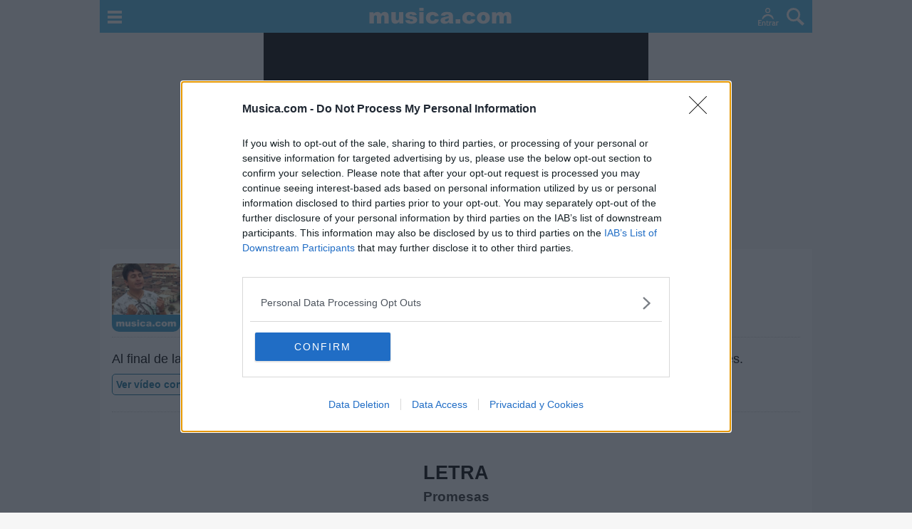

--- FILE ---
content_type: text/html; charset=utf-8
request_url: https://www.google.com/recaptcha/api2/aframe
body_size: 267
content:
<!DOCTYPE HTML><html><head><meta http-equiv="content-type" content="text/html; charset=UTF-8"></head><body><script nonce="PxK83qCMiFt5s3OLsZR0dQ">/** Anti-fraud and anti-abuse applications only. See google.com/recaptcha */ try{var clients={'sodar':'https://pagead2.googlesyndication.com/pagead/sodar?'};window.addEventListener("message",function(a){try{if(a.source===window.parent){var b=JSON.parse(a.data);var c=clients[b['id']];if(c){var d=document.createElement('img');d.src=c+b['params']+'&rc='+(localStorage.getItem("rc::a")?sessionStorage.getItem("rc::b"):"");window.document.body.appendChild(d);sessionStorage.setItem("rc::e",parseInt(sessionStorage.getItem("rc::e")||0)+1);localStorage.setItem("rc::h",'1765107712758');}}}catch(b){}});window.parent.postMessage("_grecaptcha_ready", "*");}catch(b){}</script></body></html>

--- FILE ---
content_type: image/svg+xml
request_url: https://i.musicaimg.com/i8/lupa.svg
body_size: -166
content:
<?xml version="1.0" encoding="UTF-8"?>
<svg xmlns="http://www.w3.org/2000/svg" id="svg8" version="1.1" height="25" width="25">
  <defs id="defs4">
    <style id="style2">.cls-1{fill:#fff;fill-rule:evenodd}</style>
  </defs>
  <path d="M9.6 0A9.6 9.6 0 110 9.6 9.6 9.6 0 019.6 0zm0 2.9A6.7 6.7 0 113 9.6 6.7 6.7 0 019.6 3z" class="cls-1" data-name="Elipse 1 copia" id="Elipse_1_copia" stroke-width=".5"></path>
  <path d="M16.8 14.4l8.2 7.7-2.9 2.9-8.2-7.7z" class="cls-1" data-name="Rectángulo 1 copia" id="Rectángulo_1_copia" stroke-width=".5"></path>
</svg>


--- FILE ---
content_type: text/plain
request_url: https://rtb.openx.net/openrtbb/prebidjs
body_size: -83
content:
{"id":"0f8d7d94-fa06-4386-8861-90db3040b157","nbr":0}